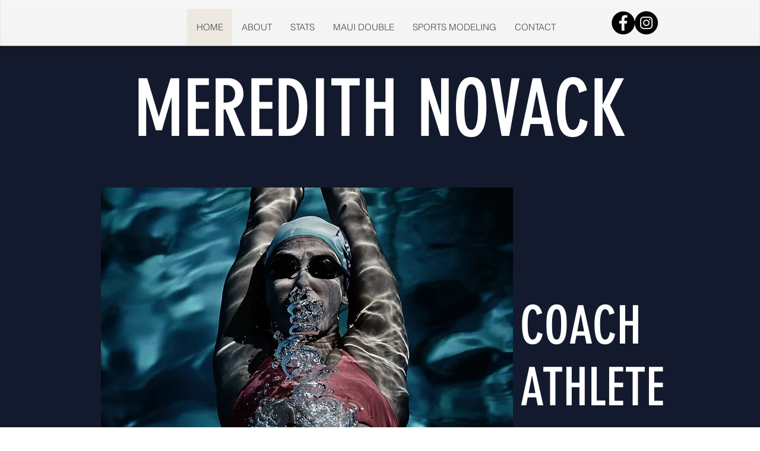

--- FILE ---
content_type: text/css; charset=utf-8
request_url: https://www.meredithnovack.com/_serverless/pro-gallery-css-v4-server/layoutCss?ver=2&id=comp-jesckpdi&items=3433_640_800%7C3755_640_800%7C3284_679_679&container=5073_1280_557.6875_720&options=layoutParams_cropRatio:1%7ClayoutParams_structure_galleryRatio_value:0%7ClayoutParams_repeatingGroupTypes:%7ClayoutParams_gallerySpacing:0%7CgroupTypes:1%7CnumberOfImagesPerRow:3%7CcollageAmount:0%7CtextsVerticalPadding:0%7CtextsHorizontalPadding:0%7CcalculateTextBoxHeightMode:MANUAL%7CtargetItemSize:700%7CcubeRatio:1%7CexternalInfoHeight:0%7CexternalInfoWidth:0%7CisRTL:false%7CisVertical:false%7CminItemSize:120%7CgroupSize:1%7CchooseBestGroup:true%7CcubeImages:false%7CcubeType:fill%7CsmartCrop:false%7CcollageDensity:0%7CimageMargin:0%7ChasThumbnails:false%7CgalleryThumbnailsAlignment:bottom%7CgridStyle:0%7CtitlePlacement:SHOW_ON_HOVER%7CarrowsSize:23%7CslideshowInfoSize:200%7CimageInfoType:NO_BACKGROUND%7CtextBoxHeight:0%7CscrollDirection:0%7CgalleryLayout:1%7CgallerySizeType:smart%7CgallerySize:100%7CcropOnlyFill:false%7CnumberOfImagesPerCol:1%7CgroupsPerStrip:0%7Cscatter:0%7CenableInfiniteScroll:true%7CthumbnailSpacings:0%7CarrowsPosition:0%7CthumbnailSize:120%7CcalculateTextBoxWidthMode:PERCENT%7CtextBoxWidthPercent:50%7CuseMaxDimensions:false%7CrotatingGroupTypes:%7CfixedColumns:0%7CrotatingCropRatios:%7CgallerySizePx:0%7CplaceGroupsLtr:false
body_size: -49
content:
#pro-gallery-comp-jesckpdi [data-hook="item-container"][data-idx="0"].gallery-item-container{opacity: 1 !important;display: block !important;transition: opacity .2s ease !important;top: 0px !important;left: 0px !important;right: auto !important;height: 800px !important;width: 640px !important;} #pro-gallery-comp-jesckpdi [data-hook="item-container"][data-idx="0"] .gallery-item-common-info-outer{height: 100% !important;} #pro-gallery-comp-jesckpdi [data-hook="item-container"][data-idx="0"] .gallery-item-common-info{height: 100% !important;width: 100% !important;} #pro-gallery-comp-jesckpdi [data-hook="item-container"][data-idx="0"] .gallery-item-wrapper{width: 640px !important;height: 800px !important;margin: 0 !important;} #pro-gallery-comp-jesckpdi [data-hook="item-container"][data-idx="0"] .gallery-item-content{width: 640px !important;height: 800px !important;margin: 0px 0px !important;opacity: 1 !important;} #pro-gallery-comp-jesckpdi [data-hook="item-container"][data-idx="0"] .gallery-item-hover{width: 640px !important;height: 800px !important;opacity: 1 !important;} #pro-gallery-comp-jesckpdi [data-hook="item-container"][data-idx="0"] .item-hover-flex-container{width: 640px !important;height: 800px !important;margin: 0px 0px !important;opacity: 1 !important;} #pro-gallery-comp-jesckpdi [data-hook="item-container"][data-idx="0"] .gallery-item-wrapper img{width: 100% !important;height: 100% !important;opacity: 1 !important;} #pro-gallery-comp-jesckpdi [data-hook="item-container"][data-idx="1"].gallery-item-container{opacity: 1 !important;display: block !important;transition: opacity .2s ease !important;top: 0px !important;left: 640px !important;right: auto !important;height: 800px !important;width: 640px !important;} #pro-gallery-comp-jesckpdi [data-hook="item-container"][data-idx="1"] .gallery-item-common-info-outer{height: 100% !important;} #pro-gallery-comp-jesckpdi [data-hook="item-container"][data-idx="1"] .gallery-item-common-info{height: 100% !important;width: 100% !important;} #pro-gallery-comp-jesckpdi [data-hook="item-container"][data-idx="1"] .gallery-item-wrapper{width: 640px !important;height: 800px !important;margin: 0 !important;} #pro-gallery-comp-jesckpdi [data-hook="item-container"][data-idx="1"] .gallery-item-content{width: 640px !important;height: 800px !important;margin: 0px 0px !important;opacity: 1 !important;} #pro-gallery-comp-jesckpdi [data-hook="item-container"][data-idx="1"] .gallery-item-hover{width: 640px !important;height: 800px !important;opacity: 1 !important;} #pro-gallery-comp-jesckpdi [data-hook="item-container"][data-idx="1"] .item-hover-flex-container{width: 640px !important;height: 800px !important;margin: 0px 0px !important;opacity: 1 !important;} #pro-gallery-comp-jesckpdi [data-hook="item-container"][data-idx="1"] .gallery-item-wrapper img{width: 100% !important;height: 100% !important;opacity: 1 !important;} #pro-gallery-comp-jesckpdi [data-hook="item-container"][data-idx="2"].gallery-item-container{opacity: 1 !important;display: block !important;transition: opacity .2s ease !important;top: 800px !important;left: 0px !important;right: auto !important;height: 700px !important;width: 700px !important;} #pro-gallery-comp-jesckpdi [data-hook="item-container"][data-idx="2"] .gallery-item-common-info-outer{height: 100% !important;} #pro-gallery-comp-jesckpdi [data-hook="item-container"][data-idx="2"] .gallery-item-common-info{height: 100% !important;width: 100% !important;} #pro-gallery-comp-jesckpdi [data-hook="item-container"][data-idx="2"] .gallery-item-wrapper{width: 700px !important;height: 700px !important;margin: 0 !important;} #pro-gallery-comp-jesckpdi [data-hook="item-container"][data-idx="2"] .gallery-item-content{width: 700px !important;height: 700px !important;margin: 0px 0px !important;opacity: 1 !important;} #pro-gallery-comp-jesckpdi [data-hook="item-container"][data-idx="2"] .gallery-item-hover{width: 700px !important;height: 700px !important;opacity: 1 !important;} #pro-gallery-comp-jesckpdi [data-hook="item-container"][data-idx="2"] .item-hover-flex-container{width: 700px !important;height: 700px !important;margin: 0px 0px !important;opacity: 1 !important;} #pro-gallery-comp-jesckpdi [data-hook="item-container"][data-idx="2"] .gallery-item-wrapper img{width: 100% !important;height: 100% !important;opacity: 1 !important;} #pro-gallery-comp-jesckpdi .pro-gallery-prerender{height:1500px !important;}#pro-gallery-comp-jesckpdi {height:1500px !important; width:1280px !important;}#pro-gallery-comp-jesckpdi .pro-gallery-margin-container {height:1500px !important;}#pro-gallery-comp-jesckpdi .pro-gallery {height:1500px !important; width:1280px !important;}#pro-gallery-comp-jesckpdi .pro-gallery-parent-container {height:1500px !important; width:1280px !important;}